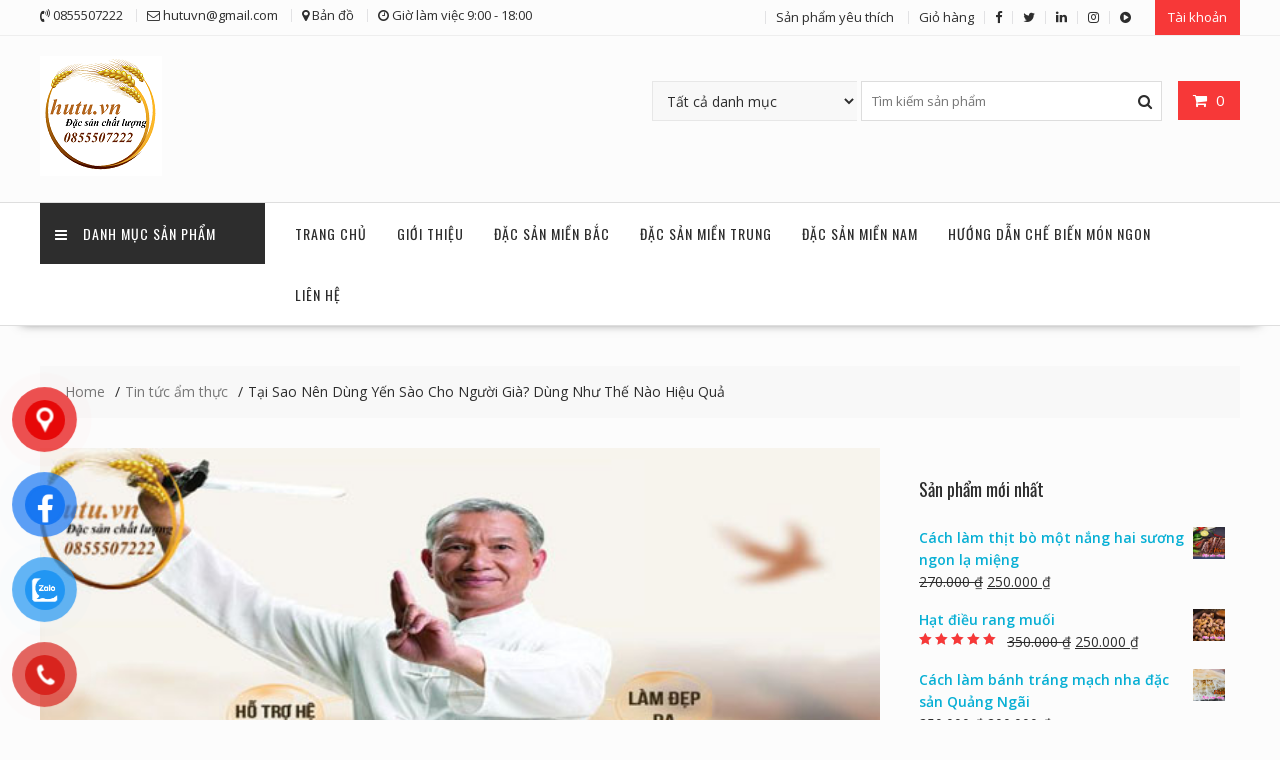

--- FILE ---
content_type: text/css
request_url: https://hutu.vn/wp-content/cache/min/1/wp-content/themes/online-shop/style.css?ver=1724499318
body_size: 12988
content:
html{-ms-text-size-adjust:100%;-webkit-text-size-adjust:100%}body{margin:0;-ms-word-wrap:break-word;word-wrap:break-word}article,aside,details,figcaption,figure,footer,header,hgroup,main,nav,section,summary{display:block}audio,canvas,progress,video{display:inline-block;vertical-align:baseline}audio:not([controls]){display:none;height:0}[hidden],template{display:none}a{background:transparent}a:active,a:hover{outline:0}abbr[title]{border-bottom:1px dotted}b,strong{font-weight:700}dfn{font-style:italic}h1{font-size:2em;margin:.67em 0}mark{color:#2d2d2d}small{font-size:80%}sub,sup{font-size:75%;line-height:0;position:relative;vertical-align:baseline}sup{top:-.5em}sub{bottom:-.25em}img{border:0;max-width:100%;height:auto}svg:not(:root){overflow:hidden}figure{margin:1em 40px}hr{-moz-box-sizing:content-box;box-sizing:content-box;height:0}pre,code{background:#eee;line-height:1.6;margin-bottom:1.5em;max-width:100%;overflow:auto;padding:1.6em;word-wrap:break-word;display:block;font-family:monospace;white-space:pre}code,kbd,pre,samp{font-family:monospace,monospace;font-size:1em}button,input,optgroup,select,textarea{color:inherit;font:inherit;margin:0}button{overflow:visible}button,select{text-transform:none}button,html input[type="button"],input[type="reset"],input[type="submit"]{-webkit-appearance:button;cursor:pointer}button[disabled],html input[disabled]{cursor:default}button::-moz-focus-inner,input::-moz-focus-inner{border:0;padding:0}input{line-height:normal;max-width:100%}input[type="checkbox"],input[type="radio"]{box-sizing:border-box;padding:0}input[type="number"]::-webkit-inner-spin-button,input[type="number"]::-webkit-outer-spin-button{height:auto}input[type="search"]{-webkit-appearance:textfield;-moz-box-sizing:content-box;-webkit-box-sizing:content-box;box-sizing:content-box}input[type="search"]::-webkit-search-cancel-button,input[type="search"]::-webkit-search-decoration{-webkit-appearance:none}fieldset{border:1px solid silver;margin:0 2px;padding:.35em .625em .75em}legend{border:0;padding:0}textarea{overflow:auto}optgroup{font-weight:700}table{border-collapse:collapse;border-spacing:0}td,th{padding:0}table,th,td{border:1px solid #eee;border-right:0;border-left:0;border-top:0}table>thead>tr>th{font-weight:600}caption,th,td{font-weight:400;padding:15px 20px;text-align:left}blockquote{position:relative;margin:50px 0;font-weight:700;border-top:2px dashed #e0e0e0;display:block;border-bottom:1px dashed #e0e0e0;padding:8px 65px;text-align:center;line-height:1.6em;font-size:1.1em;border-left:none;border-right:none}blockquote:before{content:"\201C";position:absolute;left:0;top:43px;font-size:75px;color:#e0e0e0;font-family:Georgia,"Times New Roman",Times,serif;font-style:initial}body{background:#fff;color:#2d2d2d;font-family:'Open Sans',sans-serif;font-size:14px;line-height:22px}.wrapper{margin:0 auto;width:1200px}.float-right{float:right}a{color:#07afd4;text-decoration:none;transition:all 0.3s ease-in-out 0s;-webkit-transition:all 0.3s ease-in-out 0s;-moz-transition:all 0.3s ease-in-out 0s}p{margin:0 0 16px}h1,h2,h3,h4,h5,h6{font-weight:700;line-height:1;margin:0 0 16px}h1{font-size:28px}h2{font-size:24px}h3{font-size:18px}h4{font-size:16px}h5{font-size:15px}h6{font-size:14px}ul{margin:0;padding:0}figure{margin:0}.main-navigation li,.site-title,.site-title a,.site-description,.site-description a,.slide-title,.comment-reply-title,.comments-title,.comment-form .form-submit input,.read-more,.slicknav_nav li a,.widget-title,.page-header .page-title,.single .entry-header .entry-title,h1,h1 a,h2,h2 a,h3,h3 a,h4,h4 a,h5,h5 a,h6,h6 a{font-family:"Oswald",sans-serif;font-weight:400;line-height:1.1}@media (max-width:1229px){*{box-sizing:border-box;-webkit-box-sizing:border-box;-moz-box-sizing:border-box}a[href^=tel]{color:inherit;text-decoration:inherit;font-size:inherit;font-style:inherit;font-weight:inherit}.wrapper{width:980px}}@media screen and (max-width:992px){.wrapper{padding:0 5px;width:96%}}.main-navigation ul{list-style:none;margin:0;padding-left:0}.main-navigation li{border-image:none;display:inline-block;float:left;font-size:14px;position:relative}.main-navigation a{display:block;text-decoration:none}.main-navigation ul ul{box-shadow:0 3px 3px rgba(0,0,0,.2);float:left;position:absolute;top:85%;z-index:99;background:#fff;display:none;opacity:0;transition:all 0.3s linear;-webkit-transition:all 0.3s linear;-moz-transition:all 0.3s ease-in-out 0s}.main-navigation ul ul ul{top:-15%;left:100%}.main-navigation ul ul a{width:250px}@media screen and (min-width:993px){.main-navigation ul li:hover>ul{left:auto;display:block;opacity:1;top:100%;animation:fade 0.5s}.main-navigation ul li:focus-within>ul{left:auto;display:block;opacity:1;top:100%;animation:fade 0.5s}}@keyframes fade{0%{opacity:0}100%{opacity:1}}.main-navigation ul ul li:hover>ul{left:100%;top:0}.main-navigation ul ul li:focus-within>ul{left:100%;top:0}.site-main .comment-navigation,.site-main .paging-navigation,.site-main .post-navigation{margin:0 0 1.5em;overflow:hidden}.comment-navigation .nav-previous,.paging-navigation .nav-previous,.post-navigation .nav-previous{float:left;width:50%}.comment-navigation .nav-next,.paging-navigation .nav-next,.post-navigation .nav-next{float:right;text-align:right;width:50%}.screen-reader-text{clip:rect(1px,1px,1px,1px);position:absolute!important;height:1px;width:1px;overflow:hidden}.screen-reader-text:focus{background-color:#f1f1f1;border-radius:3px;box-shadow:0 0 2px 2px rgba(0,0,0,.6);clip:auto!important;display:block;font-size:14px;font-weight:700;height:auto;left:5px;line-height:normal;padding:15px 23px 14px;text-decoration:none;top:5px;width:auto;z-index:100000}.alignleft{display:inline;float:left;margin-right:1.5em}.alignright{display:inline;float:right;margin-left:1.5em}.aligncenter{clear:both;display:block;margin-left:auto;margin-right:auto}.clear{clear:both}.clearfix:after,.clearfix:before{display:table;content:""}.clearfix:after{clear:both}.clearfix{*zoom:1}*{box-sizing:border-box;-webkit-box-sizing:border-box;-moz-box-sizing:border-box}.widget{margin:0 0 1.5em}.widget:after{display:table;content:'';clear:both}.widget select{max-width:100%;color:#2d2d2d}.widget_search .search-submit{display:none}.widget_search{position:relative;width:100%}.tagcloud a{display:inline-block;font-size:13px!important;margin-bottom:8px;margin-right:4px;padding:5px}.calendar_wrap #wp-calendar{width:100%}.calendar_wrap #wp-calendar caption{font-size:13px;font-weight:700;padding:15px 0;text-align:center;text-transform:uppercase}.calendar_wrap table,.calendar_wrap th,.calendar_wrap td,.calendar_wrap tr{border:1px solid rgba(0,0,0,.03);border-collapse:collapse;padding:3px}.calendar_wrap #wp-calendar th,.calendar_wrap #wp-calendar td{border:1px solid rgba(0,0,0,.03);text-align:center}.calendar_wrap th{background:rgba(0,0,0,.03);line-height:20px;text-shadow:0 1px 0 rgba(0,0,0,.05)}.calendar_wrap #wp-calendar #today,.calendar_wrap #wp-calendar #today a{color:#fff}.sticky{display:block}.hentry{margin:0 0 3em}.updated:not(.published){display:none}.single .byline,.group-blog .byline{display:inline}.page-content,.entry-content,.entry-summary{margin:1.5em 0 0}.page-links{clear:both;margin:0 0 1.5em}.blog .format-aside .entry-title,.archive .format-aside .entry-title{display:none}.comment-reply-title,.comments-title{border-bottom:1px solid #d9d9d9;font-size:16px;font-weight:500;line-height:48px;margin-bottom:15px;position:relative;text-transform:uppercase}.comment-form input{border:1px solid #d9d9d9;color:#b8b8b8;font-size:14px;padding:10px;width:100%}.comment-form input[type="checkbox"],.comment-form input[type="radio"]{width:auto;margin-right:10px}.comment-form-author input,.comment-form-email input{float:left;margin:0 0 16px}.comment-form-author input{margin:0 29px 16px 0}.comment-form-url input{clear:both}.comment-form textarea{width:100%;display:block;border:1px solid #d9d9d9;resize:none;color:#b8b8b8;font-size:14px;padding:10px}.comment-form .form-submit input,.read-more{color:#fff;font-size:13px;text-align:center;text-transform:uppercase;line-height:26px;padding:4px 10px;width:auto;transition:all 0.3s ease-in-out 0s;-webkit-transition:all 0.3s ease-in-out 0s;-moz-transition:all 0.3s ease-in-out 0s}.comment-form .form-submit input:hover,.read-more:hover,.read-more:focus{background-color:#fff}.comment-list{margin:0 0 20px 0}.comment-list ul,.comment-list ol{padding-left:20px}.comment-list>li,.comment-list .children>li{list-style:none;color:#2d2d2d;font-size:13px;list-style-type:none;clear:both}.comments-area .comment-list .comment-body{padding-top:25px;padding-bottom:25px;border-bottom:1px solid #ddd}.comments-area .comment-list .reply{text-align:right}.comments-area .comment-list .reply a{border:1px solid #ddd;padding:5px 15px}.comment-author img{float:left;margin:0 20px 0 0;border-radius:50%}.comment-list .fn{font-size:16px;font-style:normal;font-weight:700;color:#2d2d2d}.comment-list .fa.fa-clock-o{font-size:14px;margin-right:3px}.bypostauthor{display:block}@media screen and (max-width:679px){.comment-form input,.comment-form-url input,.comment-form textarea{width:100%}}.infinite-scroll .posts-navigation,.infinite-scroll.neverending .site-footer{display:none}.infinity-end.neverending .site-footer{display:block}.page-content .wp-smiley,.entry-content .wp-smiley,.comment-content .wp-smiley{border:none;margin-bottom:0;margin-top:0;padding:0}embed,iframe,object{max-width:100%}.wp-caption{margin-bottom:1.5em;max-width:100%}.wp-caption img[class*="wp-image-"]{display:block;margin:0 auto}.wp-caption-text{text-align:center;color:#aaa}.wp-caption .wp-caption-text{margin:.8075em 0}.gallery{margin-bottom:1.5em}.gallery-item{display:inline-block;text-align:center;vertical-align:top;width:100%;padding:2px}.gallery-columns-2 .gallery-item{max-width:50%}.gallery-columns-3 .gallery-item{max-width:33.33%}.gallery-columns-4 .gallery-item{max-width:25%}.gallery-columns-5 .gallery-item{max-width:20%}.gallery-columns-6 .gallery-item{max-width:16.66%}.gallery-columns-7 .gallery-item{max-width:14.28%}.gallery-columns-8 .gallery-item{max-width:12.5%}.gallery-columns-9 .gallery-item{max-width:11.11%}.gallery-caption{display:block}.wrapper.header-image-wrap{text-align:center}div.wp-custom-header{position:relative}iframe#wp-custom-header-video,video#wp-custom-header-video{max-width:100%}.wp-custom-header-video-button{opacity:0;visibility:hidden;position:absolute;top:0;left:0;right:0;bottom:0;margin:auto;width:62px;height:50px;font:0/0 a;-moz-transition:all 0.5s;-o-transition:all 0.5s;-webkit-transition:all 0.5s;transition:all 0.5s;background:#fafafa;border:1px solid #ddd}div#wp-custom-header:hover .wp-custom-header-video-button{visibility:visible;opacity:1}.wp-custom-header-video-button:before{content:'\f04c';display:block;font-family:FontAwesome;font-size:20px}.wp-custom-header-video-button.wp-custom-header-video-pause:before{content:'\f04b'}.top-header-wrapper{border-bottom:1px solid #eee;padding:0;line-height:1}.top-header-wrapper a{color:#2d2d2d}.header-left{float:left;margin-top:7px}.header-right{text-align:right}.top-header-wrapper .icon-box,.at-first-level-nav ul li{display:inline-block;padding:0 10px;vertical-align:middle;border-left:1px solid #e2e2e4;font-size:13px;font-weight:400}.header-left .icon-box:first-child,.header-right .icon-box:first-child,.header-left .at-first-level-nav ul li:first-child{border-left:none;padding-left:0}.header-right .icon-box:last-child,.header-left .at-first-level-nav ul li:last-child{padding-right:0;border-left:medium none}.top-header-wrapper .icon-box .icon,.top-header-wrapper .icon-box .icon-details{display:inline-block}a.my-account{padding:10px 12px;display:inline-block}a.my-account:hover,a.my-account:focus{background:#fff}.at-first-level-nav ul{margin:0;padding:0}.at-first-level-nav ul li{list-style:outside none none}.at-display-inline-block{display:inline-block}.socials{display:inline-block}@media (max-width:1229px){.header-left,.header-right{float:none;text-align:center;line-height:1.6}.top-header-wrapper .icon-box,.at-first-level-nav ul li{border:none}}.site-logo>a{display:inline-block;max-width:100%;margin-right:20px;color:#2d2d2d}.site-title{float:none;font-size:28px;margin:0;line-height:1.3}.site-title:hover,.site-title a:hover,.site-title a:focus{color:#2d2d2d}.site-description{color:#2d2d2d;font-size:14px;line-height:1;padding:0;margin:0}.cart-section{float:right;margin:0;padding:0}.yith-wcwl-wrapper,.wc-cart-wrapper{float:left;margin-left:15px;text-align:center;display:block;position:relative;padding:8px 15px}.wc-cart-widget-wrapper p,.wc-cart-widget-wrapper span{color:#2d2d2d}.at-wc-icon,.at-wc-icon:hover{font-size:15px;color:#fff}.cart-section i{padding-right:5px}.site-header .widget_shopping_cart{background:#FEFEFE;border:1px solid #fafafa;box-shadow:1px 1px 7px rgba(0,0,0,.07);opacity:0;padding:15px;position:absolute;right:0;top:127%;visibility:hidden;width:260px;z-index:99;-webkit-transition:all 0.5s ease;-moz-transition:all 0.5s ease;transition:all 0.5s ease}.site-header .widget_shopping_cart:before{border-left:8px solid transparent;border-right:8px solid transparent;content:"";position:absolute;right:0;top:-10px;-webkit-transform:translateX(-50%);-moz-transform:translateX(-50%);-ms-transform:translateX(-50%);-o-transform:translateX(-50%);transform:translateX(-50%)}.site-header .wc-cart-wrapper:hover .widget_shopping_cart{opacity:1;visibility:visible;top:112%}.site-header .wc-cart-wrapper:focus-within .widget_shopping_cart{opacity:1;visibility:visible;top:112%}.woocommerce.widget_shopping_cart .cart_list li{border-bottom:1px solid #ddd;margin:10px 0;padding-left:0;padding-right:32px}.widget.woocommerce .product_list_widget li:last-child{border-bottom:none}.woocommerce.widget_shopping_cart .cart_list li img{float:left;height:auto;margin-right:8px;width:45px}.woocommerce.widget_shopping_cart .cart_list li a.remove{left:auto;position:absolute;right:0}.woocommerce.widget_shopping_cart .cart_list li a{color:#2d2d2d}.woocommerce.widget_shopping_cart .total{padding:5px 0;margin:0;border-top:1px solid #ddd;border-bottom:1px solid #ddd}.woocommerce .widget_shopping_cart_content .buttons{margin:0}.woocommerce .widget_shopping_cart_content .buttons a.button{display:inline-block;margin:20px 0 0 3%;text-align:center;width:45%;color:#fff;-webkit-transition:all 0.5s ease;-moz-transition:all 0.5s ease;transition:all 0.5s ease}.right-logo-left-ads .site-logo{float:right;text-align:right}.right-logo-left-ads .header-ads-adv-search,.right-logo-left-ads .cart-section{float:left;text-align:left}.center-logo-below-ads .site-logo{float:none;text-align:center;width:100%;margin-bottom:10px}.center-logo-below-ads .center-wrapper{width:100%;max-width:885px;text-align:center}.center-logo-below-ads .center-wrapper .float-right{float:none}.center-logo-below-ads .center-wrapper .header-ads-adv-search{max-width:100%}.header-wrapper{padding:20px 0}.slicknav_nav,.responsive-slick-menu{display:none}.navigation-wrapper{padding-top:20px}.header-wrapper .center-wrapper-mx-width{padding-top:25px;width:auto}.header-wrapper #site-navigation{min-height:50px;position:relative;display:block;border-top:1px solid #dedede;border-bottom:1px solid #dedede;-webkit-box-shadow:0 17px 11px -21px rgba(0,0,0,.75);-moz-box-shadow:0 17px 11px -21px rgba(0,0,0,.75);box-shadow:0 17px 11px -21px rgba(0,0,0,.75);background:#fff}.header-wrapper .header-main-menu .menu{position:relative}#menu-primary-menu{margin-left:-15px}.header-wrapper .menu li a{color:#2d2d2d;display:block;font-weight:400;letter-spacing:1px;line-height:normal;padding:20px 15px;position:relative;text-transform:uppercase}.header-wrapper .menu li .sub-menu .at-menu-desc,.header-wrapper .menu li .at-menu-desc{position:absolute;line-height:1;text-align:center;color:#fff;padding:5px;font-size:12px;text-transform:capitalize;font-weight:400;letter-spacing:.4px;font-family:'Open Sans',sans-serif;right:20px;top:50%;transform:translateY(-50%)}@media (min-width:992px){.header-wrapper .menu li .at-menu-desc{top:-20px;right:0;padding:6px 8px;font-size:13px;transform:none}.header-wrapper .menu li .at-menu-desc:after{width:0;height:0;border-left:5px solid transparent;border-right:5px solid transparent;border-top:5px solid;position:absolute;bottom:-4px;right:0;left:0;content:'';margin:0 auto}.header-wrapper .menu li .sub-menu .at-menu-desc:after{display:none}}.main-navigation ul li .angle-down{position:absolute;right:0;top:0;height:58px;width:10px;line-height:62px}.main-navigation ul#menu-primary-menu li .angle-down{top:50%;height:auto;line-height:normal;-webkit-transform:translateY(-50%);-ms-transform:translateY(-50%);-o-transform:translateY(-50%);transform:translateY(-50%)}.header-wrapper .main-navigation ul ul.sub-menu li{float:none;border:none;margin-left:0}.header-wrapper .main-navigation ul ul.sub-menu li{border-bottom:1px solid #dedede}.header-wrapper .main-navigation ul ul.sub-menu li:last-child{border-bottom:none}.header-wrapper ul.sub-menu li a{font-size:14px;line-height:normal;padding:10px}.header-wrapper .acmethemes-nav{float:left}.online-shop-enable-special-menu .acmethemes-nav{float:right;width:calc(100% - 255px)}.special-menu{background:#2d2d2d;color:#fff!important;width:225px}.special-sub-menu{width:225px}.main-navigation ul.special-menu-wrapper ul.special-sub-menu a{width:225px}.special-menu .toggle{line-height:normal;padding-right:15px}.main-navigation ul.special-menu-wrapper>li.menu-item-has-children>.angle-down{color:#fff;z-index:1}.main-navigation ul.special-menu-wrapper>li.menu-item-has-children .angle-down{position:relative;float:right;height:auto;line-height:56px;top:0;width:25px;text-align:center;font-size:20px;cursor:pointer;right:10px}.main-navigation ul.special-menu-wrapper>li.menu-item-has-children>ul>li .angle-down{line-height:40px}.site-logo{width:22%;float:left;position:relative}.header-ads-adv-search{width:730px;max-width:61%}.advance-product-search{position:relative;width:70%;float:right}.advance-product-search .select_products{display:inline-block;min-width:180px;padding:5px 10px;height:40px;font-size:14px;width:205px;vertical-align:top;border:1px solid #e7e7e7;border-right:none;color:#2d2d2d;background:#f8f8f8}.advance-product-search .select2.select2-container.select2-container--default{vertical-align:top}.advance-product-search .search-field{display:inline-block;padding:0 10px;height:38px;width:calc(100% - 232px);line-height:40px;background:#fff;border-color:#e7e7e7;border-radius:0;box-shadow:none;font-size:13px;font-weight:300;color:#aaa;border:1px solid #ddd}.advance-product-search .searchsubmit{position:absolute;right:-2px;float:left;font-size:15px;width:40px;height:40px;line-height:40px;background:transparent;border:none;top:0;bottom:0}.header-main-menu.wrapper{position:relative}.at-menu-right-wrapper{float:right;display:block;font-weight:400;letter-spacing:.4px;line-height:48px}.menu-right-text{color:#2d2d2d}.menu-right-highlight-text{position:absolute;top:-20px;right:0;line-height:1;text-align:center;color:#fff;padding:6px 8px;font-size:13px;text-transform:capitalize;display:block}.menu-right-highlight-text:after{width:0;height:0;border-left:5px solid transparent;border-right:5px solid transparent;border-top:5px solid;position:absolute;bottom:-4px;right:0;left:0;content:'';margin:0 auto}@media (max-width:1229px){.site-logo{float:none;text-align:center;width:100%}.site-logo>a{padding-top:12px}.header-wrapper .menu li>a>a{float:left;padding:0}.center-wrapper-mx-width{width:100%;max-width:90%;text-align:center}.float-right{float:none}.center-wrapper-mx-width .center-wrapper{width:100%;max-width:885px;text-align:center}.center-wrapper-mx-width .float-right{float:none}.center-wrapper-mx-width .header-ads-adv-search{max-width:100%}.right-logo-left-ads .site-logo{float:none;text-align:center}.right-logo-left-ads .cart-section{float:right;text-align:center}.right-logo-left-ads .advance-product-search .searchsubmit{right:28px}}@media screen and (max-width:992px){.header-wrapper .header-main-menu .menu{position:absolute}.header-main-menu{height:58px}.header-wrapper .menu li>a{padding:18px 10px}.slicknav_nav,.responsive-slick-menu{display:block}.online-shop-enable-sticky-menu .responsive-slick-menu{max-height:300px;overflow-y:scroll}.header-wrapper .header-main-menu .menu{display:none}.header-wrapper .header-main-menu .menu.special-menu-wrapper{display:block}.slicknav_btn::before{background:#fff;box-shadow:0 6px 0 0 #fff,0 12px 0 0 #fff;content:"";height:3px;left:0;position:absolute;top:12px;width:22px;margin:0 auto;right:0}.slicknav_btn{background-position:center center;border:1px solid #fff;border-radius:4px;color:transparent;cursor:pointer;float:right;font:0/0 a;height:40px;right:2%;position:absolute;text-decoration:none;text-shadow:none;top:8px;width:40px;padding:10px;display:block;text-align:center}.slicknav_nav li{border-top:1px solid #2d2d2d;display:table;float:none;position:relative;width:100%;margin-left:0}.slicknav_menu .slicknav_arrow{float:right;font-size:36px;padding-right:10px}.slicknav_nav>li{padding:0 12px}.slicknav_nav li a{display:inline-block;font-size:14px;font-weight:300;line-height:30px;text-transform:uppercase}.main-navigation .slicknav_nav ul{box-shadow:none;padding-left:0;visibility:visible;display:block;opacity:1}.header-wrapper .menu>li:not(:first-child){margin-left:0}.header-wrapper .main-navigation .slicknav_nav ul.sub-menu li{border-top:1px solid #2d2d2d;height:32px;padding-top:4px;border-bottom:none}.header-wrapper .main-navigation ul ul.sub-menu li:hover>a{background:none}.header-wrapper .main-navigation ul ul.sub-menu li:focus-within>a{background:none}.header-wrapper .main-navigation .slicknav_nav ul.sub-menu{left:0;position:relative;top:0;width:100%}.header-wrapper .slicknav_item.slicknav_row{width:100%}.at-menu-right-wrapper{position:relative;margin-right:45px}.advance-product-search .searchsubmit{right:18px}.header-wrapper .menu li>a.slicknav_item{padding:0}.header-wrapper .menu li>a.slicknav_item a{padding:18px 10px}}@media screen and (max-width:767px){.center-wrapper-mx-width{max-width:100%}.center-wrapper-mx-width .header-ads-adv-search,.center-wrapper-mx-width .cart-section{width:100%;float:none;display:inline-block}.yith-wcwl-wrapper,.wc-cart-wrapper{float:none;margin:19px 0;display:inline-block}.advance-product-search{width:70%;float:none;margin:0 auto}.advance-product-search .select_products{width:35%;min-width:30px}.advance-product-search .search-field{width:54%}.at-menu-right-wrapper{display:none}.center-logo-below-ads .cart-section{float:none}}@media screen and (max-width:640px){.advance-product-search{width:98%}}.footer-wrapper{background:#272823;color:#fff}.footer-wrapper .wpcf7-form .wpcf7-form-control,.footer-wrapper input:not([type="submit"]){background:transparent}.footer-columns{margin-left:-10px;margin-right:-10px}.footer-columns .footer-sidebar{padding-left:20px;padding-right:20px}.footer-copyright{color:#ababab}.footer-copyright{background:#161614;margin-top:-1px}.footer-wrapper .widget-title{color:#fff}.footer-wrapper a,.footer-copyright a{color:#fff}#footer-top,#footer-bottom,.footer-wrapper .footer-copyright{padding:30px 0}.footer-wrapper li{list-style-type:none}.footer-copyright>p{color:#fff!important}.site-info-left{width:70%;float:left}.site-info{width:30%;float:right;text-align:right;margin-top:15px}.site-info>span:after{clear:both;display:table;content:''}.full-width-bottom-footer,.full-width-top-footer,#footer-top,#footer-bottom{border-bottom:1px solid #444}.site-footer{margin-top:40px}.site-footer .widget_online_shop_advanced_image_logo{margin-bottom:0}.site-footer .featured-entries-logo .single-item{border:medium none}.site-footer .featured-entries-logo .acme-col-4{width:auto}.site-footer .footer-copyright .widget_media_image{margin-top:10px;margin-bottom:0}.site-footer .footer-copyright .widget_media_image img{width:62%}.site-footer #footer-bottom{padding-bottom:20px}.site-footer .widget_online_shop_social{margin:5px 0 0 0}.site-footer .widget_nav_menu li,.site-footer .widget_recent_entries li{position:relative;padding:0 0 0 20px;line-height:40px}.site-footer .widget_nav_menu li:not(:first-child),.site-footer .widget_recent_entries li:not(:first-child){border-top:1px dashed #303030}.site-footer .widget_nav_menu li:before,.site-footer .widget_recent_entries li:before{position:absolute;left:0;top:0;content:'\f105';font-family:'FontAwesome'}@media screen and (max-width:480px){.site-footer .featured-entries-logo .acme-col-4{float:none;display:inline-block}.site-footer .featured-entries-col{text-align:center}.site-footer .featured-entries-col .single-list{padding-left:5px;padding-right:5px}.site-footer .footer-copyright .widget_media_image img{width:auto}}@media screen and (max-width:992px){.footer-wrapper{padding:30px 0 0}#footer-bottom .clear{display:block}.featured-post{margin:0 0 16px 3%;width:30%}}@media screen and (max-width:767px){.site-info-left,.site-info{text-align:center;width:100%;float:none}}@media screen and (max-width:767px){.wrapper{width:96%}}.at-feature-section .at-slide-unit{background-position:center center;background-size:cover;color:#fff;height:520px;line-height:1;position:relative;list-style:none;overflow:hidden}.slider-desc{position:absolute;bottom:30%;padding-left:20%}.slider-section .slider-details{padding:12px 0 16px;font-size:42px;line-height:1}.slider-section .cat-links a{border-radius:4px;color:#fff;display:inline-block;font-size:11px;margin-bottom:2px;padding:7px 5px}.slider-section .cat-links a:hover,.slider-section .cat-links a:focus{color:#fff;background-color:#2d2d2d}.slider-details a{color:#fff;text-shadow:2px 2px 4px #2d2d2d}.slider-details a:hover,.slider-details a:focus{text-shadow:none}.slider-section .tags-links,.slider-section .edit-link{display:none}.slider-details .slide-desc p{color:#fff;font-size:16px;margin-top:15px;line-height:1.2;display:block;text-shadow:1px 1px 2px #2d2d2d}.slider-buttons{margin-top:20px}.slider-buttons a{padding:10px 20px;font-size:17px;color:#fff}.slider-buttons a:not(:first-child){margin-left:20px}.slider-buttons a:hover,.slider-buttons a:focus{background:#2d2d2d;color:#fff!important}.slider-section{float:left;max-width:839px;position:relative;width:68%}.slider-section .at-action-wrapper i{font-size:20px;color:#fff;cursor:pointer}.slider-section .at-action-wrapper .slick-arrow{border:none;position:absolute;z-index:1;top:50%;transform:translateY(-50%);font-size:20px;width:35px;height:40px;line-height:40px;text-align:center;padding:0}.slider-section .at-action-wrapper .slick-arrow.prev{left:0;margin:0}.slider-section .at-action-wrapper .slick-arrow.next{right:0;margin:0}.beside-slider{float:right;max-width:380px;width:31%;position:relative;overflow:hidden}.fs-right-slider{margin-bottom:-10px}.beside-slider .fs-right-slider .at-beside-slider-unit{background-position:center center;background-size:cover;color:#fff;height:255px;position:relative;list-style:none;overflow:hidden;margin-bottom:10px}.beside-slider-desc{color:#fff;padding:0;position:absolute;top:50%;transform:translateY(-50%);width:100%;font-size:20px;text-align:center;visibility:hidden;opacity:0;transition:all 0.3s ease-in-out 0s;-webkit-transition:all 0.3s ease-in-out 0s;-moz-transition:all 0.3s ease-in-out 0s}.beside-slider .fs-right-slider .at-beside-slider-unit:hover .at-overlay{background:rgba(45,45,45,.3)}.beside-slider .fs-right-slider .at-beside-slider-unit:hover .beside-slider-desc{visibility:visible;opacity:1}.beside-slider .at-action-wrapper i{font-size:20px;color:#fff;cursor:pointer}.beside-slider .at-action-wrapper .slick-arrow{border:none;position:absolute;z-index:1;right:50%;transform:translateX(-50%);font-size:20px;width:25px;height:40px;line-height:40px;text-align:center;padding:0}.beside-slider .at-action-wrapper .slick-arrow.prev{top:0;margin:0;-webkit-transform:rotate(90deg);-moz-transform:rotate(90deg);-o-transform:rotate(90deg);-ms-transform:rotate(90deg);transform:rotate(90deg)}.beside-slider .at-action-wrapper .slick-arrow.next{top:auto;bottom:0;margin:0;-webkit-transform:rotate(90deg);-moz-transform:rotate(90deg);-o-transform:rotate(90deg);-ms-transform:rotate(90deg);transform:rotate(90deg)}.acme-slick-carausel,.featured-slider,.fs-right-slider{visibility:hidden}.slider-feature-wrap.responsive-img .at-feature-section .at-slide-unit,.beside-slider.responsive-img .fs-right-slider .at-beside-slider-unit{height:auto!important}@media screen and (max-width:1024px){.at-feature-section .at-slide-unit{height:425px}.beside-slider .fs-right-slider .at-beside-slider-unit{height:208.5px;margin-bottom:9px}}@media screen and (max-width:768px){.at-feature-section .at-slide-unit{height:315px}.beside-slider .fs-right-slider .at-beside-slider-unit{height:155px;margin-bottom:8px}.slider-details .slide-desc,.beside-slider-desc{display:none}}@media screen and (max-width:640px){.at-feature-section .at-slide-unit{height:262px}.beside-slider .fs-right-slider .at-beside-slider-unit{height:128.5px}.slider-buttons{display:none}.slider-feature-wrap .slider-section,.slider-feature-wrap .slider-section img,.slider-feature-wrap .beside-slider,.slider-feature-wrap .beside-slider img{width:100%;max-width:100%}.slider-feature-wrap .slider-section{margin-bottom:10px}}@media screen and (max-width:480px){.slider-section .slider-details{font-size:24px}.at-feature-section .at-slide-unit{height:220px}.beside-slider .fs-right-slider .at-beside-slider-unit{height:107px}}@media screen and (max-width:320px){.beside-slider .fs-right-slider .at-beside-slider-unit{height:110px;margin-bottom:5px}}.slider-feature-wrap{margin-bottom:20px}.slider-feature-wrap.full-width .slider-section,.slider-feature-wrap.full-width .slider-section img,.slider-feature-wrap.full-width-right .beside-slider,.slider-feature-wrap.full-width-right .beside-slider img{width:100%;max-width:100%}#primary{width:70%}.secondary-sidebar{width:28%;padding-top:12px}.secondary-sidebar h3:first-child{padding-top:0}.secondary-sidebar .widget-area.sidebar{padding:15px}.secondary-sidebar .widget-area.sidebar .at-title-action-wrapper{padding-top:5px}.right-sidebar #primary{float:left}.right-sidebar .secondary-sidebar{float:right}.left-sidebar #primary{float:right}.left-sidebar .secondary-sidebar{float:left}.no-sidebar #primary{width:100%}.both-sidebar #primary-wrap{float:left;width:73%}.both-sidebar #primary-wrap #secondary-left{float:left;width:32%}.both-sidebar #primary-wrap #primary{float:right;width:65%}.both-sidebar #secondary-right{float:right;width:25%}.middle-col{overflow-x:hidden}.middle-col #primary{float:none;margin:0 auto;width:70%}.at-action-wrapper{display:inline-block;float:right}.at-action-wrapper a.all-link{text-transform:none;font-size:14px;letter-spacing:1px}.at-action-wrapper i{font-size:19px;color:#aaa;cursor:pointer;line-height:22px}.at-action-wrapper .slick-arrow{border:1px solid #ddd;padding:2px 10px}.at-action-wrapper .slick-arrow.prev{margin-right:10px;margin-left:20px}.widget-title{margin:0}.at-title-action-wrapper,.page-header .page-title{font-size:20px;font-weight:500;margin-bottom:15px;padding:30px 0 20px;position:relative;min-height:41px;margin-bottom:40px}.page-header .page-title{font-size:28px}.at-title-action-wrapper::before,.page-header .page-title::before{content:'';display:inline-block;left:0;position:absolute;text-transform:uppercase;width:24%;border-bottom:2px solid #0263CA;bottom:-1px}.widget li{list-style-type:none}.secondary-sidebar .widget_archive li,.secondary-sidebar .widget_categories li,.secondary-sidebar .widget_meta li,.secondary-sidebar .widget_pages li,.secondary-sidebar .widget_recent_comments li,.secondary-sidebar .widget_recent_entries li{border-bottom:1px solid #d7d7d7;display:block}.secondary-sidebar .widget_archive li:last-child,.secondary-sidebar .widget_categories li:last-child,.secondary-sidebar .widget_meta li:last-child,.secondary-sidebar .widget_pages li:last-child,.secondary-sidebar .widget_recent_comments li:last-child,.secondary-sidebar .widget_recent_entries li:last-child{border:none}.widget_nav_menu li,.widget_recent_entries li,.widget_archive li,.widget_categories li,.widget li{list-style-type:none;padding-top:10px;padding-bottom:10px}.widget .search-block{float:none;margin:0;width:100%}.search-block{display:inline-block;float:right;margin:7px 10px;position:relative;width:185px}.error404 #primary .page-content .search-block,.not-found .page-content .search-block,.search-no-results #primary .page-content .search-block{float:none;width:50%}.search-block input#menu-search,.widget_search input#s{font-size:13px;line-height:31px;height:31px;padding:2px 23px 2px 8px;width:100%}.search-block #searchsubmit,.widget_search #searchsubmit{background:rgba(0,0,0,0);border:medium none;font-size:20px;height:25px;position:absolute;right:7px;top:3px;width:25px}@media screen and (max-width:767px){#primary,.both-sidebar #primary,.both-sidebar #primary-wrap #primary,.middle-col #primary,.right-sidebar #primary,.left-sidebar #primary{margin:0 0 20px;width:100%}.secondary-sidebar,.both-sidebar #primary-wrap,.both-sidebar #primary-wrap #secondary-left,.both-sidebar #secondary-right,.middle-col .secondary-sidebar,.right-sidebar .secondary-sidebar,.left-sidebar .secondary-sidebar,.no-sidebar .secondary-sidebar{clear:both;float:none;margin:0 0 20px;width:100%}}@media (min-width:768px) and (max-width:992px){.both-sidebar .single-thumb,.both-sidebar .related-post{width:100%}.both-sidebar .related-post{margin:20px 0}}@media screen and (min-width:482px){.visible-sm{display:none}.visible-lg{display:block}}.acme-col-4{float:left;width:25%}.acme-col-3{float:left;width:33.33%}.acme-col-2{float:left;width:50%}.acme-col-1{width:100%}.no-media.acme-col-4{width:25%!important}.no-media.acme-col-3{width:33.33%!important}.no-media.acme-col-2{width:50%!important}@media screen and (max-width:480px){.acme-col-4,.acme-col-3{width:100%}.acme-col-2{width:100%}.visible-lg{display:none}.visible-sm{display:block}}.featured-entries-col{overflow:hidden}.featured-entries-col.column,.featured-entries-col .slick-list{margin-left:-10px;margin-right:-10px}.featured-entries-col .single-list{padding-left:10px;padding-right:10px}.featured-entries-col .clearfix{margin-bottom:20px}.featured-entries-col .post-container{background:#FEFEFE;border:1px solid #fafafa;position:relative}.featured-desc h4{margin:0 0 5px}.featured-entries-col .post-content{padding:10px 15px 9px}.featured-entries-col .entry-title{margin-bottom:15px}.featured-entries-col .entry-content{margin:0;color:#2D2D2D}.featured-entries-col .entry-content .tags-links{display:none}.featured-entries-about{display:table;width:100%}.featured-entries-about .single-item{position:relative;min-height:50px}.single-item .icon{padding:12px;border-radius:50%;line-height:0;border:1px solid #dedede;display:inline-block;float:left;margin-right:5px;position:absolute}.single-item .icon i{color:#fff}.single-item .content{display:inline-block;margin-left:50px;color:#2d2d2d}.single-item .content .title{margin-bottom:3px;text-transform:uppercase;color:#2d2d2d}.featured-social .icon-box{display:inline-block;padding:9px 12px;margin-left:10px;vertical-align:middle;border:1px solid #e2e2e4;font-size:12px;font-weight:600;line-height:0}.footer-sidebar.float-right{text-align:right}.site-footer .footer-sidebar.float-right .widget_nav_menu li:before,.site-footer .footer-sidebar.float-right .widget_recent_entries li:before{position:relative;margin-right:10px}.secondary-sidebar .at-title-action-wrapper,.secondary-sidebar .at-title-action-wrapper:before,.footer-wrapper .at-title-action-wrapper,.footer-wrapper .at-title-action-wrapper:before{border:none;margin:0}.secondary-sidebar .featured-entries-col .acme-col-4,.secondary-sidebar .featured-entries-col .acme-col-3,.secondary-sidebar .featured-entries-col .acme-col-2{width:100%}.secondary-sidebar .featured-entries-col .post-content h2,.footer-wrapper .featured-entries-col .post-content h2{font-size:16px}.secondary-sidebar .featured-entries-col .post-content .entry-meta,.footer-wrapper .featured-entries-col .post-content .entry-meta{font-size:11px}.secondary-sidebar .featured-entries-col .acme-col-2,.footer-wrapper .featured-entries-col .acme-col-2{padding-right:0;padding-left:0}.featured-entries-col .post-content .entry-title{font-size:18px}.single-thumb-full{width:100%}.posted-on,.cat-links,.comments-link,.edit-link{margin-right:10px;display:inline-block}.posted-on a,.cat-links a,.comments-link a,.edit-link a,.tags-links a,.byline,.nav-links a{color:#2d2d2d}.cat-links{margin-bottom:3px;display:block}.cat-links a{text-transform:uppercase;font-size:12px;margin-right:10px}.single .single-feat{display:inline-block;float:left;max-width:100%;padding-right:15px}.single .entry-content{color:#2d2d2d;font-size:14px;line-height:22px;padding:0 0 10px 0}.post-thumb{display:block;width:100%;text-align:center;position:relative;transition:all 0.3s ease-in-out 0s;-webkit-transition:all 0.3s ease-in-out 0s;-moz-transition:all 0.3s ease-in-out 0s}.post-thumb:hover{opacity:.7}.single .post-thumb:hover{opacity:1}.entry-meta{font-size:14px;color:#aaa}.entry-meta a{color:#aaa}.entry-meta i{font-size:11px;margin-right:4px}article.product .post-content,article.post .post-content,article.page .post-content{background:#fff;position:relative;z-index:2;padding:20px 30px 10px 30px}article.product,article.post,article.page{-webkit-box-shadow:0 17px 11px -20px rgba(0,0,0,.75);box-shadow:0 17px 11px -20px rgba(0,0,0,.75)}article.product .entry-header .entry-title,article.post .entry-header .entry-title,article.page .entry-header .entry-title{font-size:24px;margin:0 0 10px}.entry-title a{color:#2d2d2d}article.product .read-more,article.post .read-more,article.page .read-more{display:block;margin-bottom:16px;width:100px}.tags-links,.comments-link,.edit-link{padding-left:10px}.entry-content ul,.entry-content ol{padding-left:20px}.nav-links div{display:inline-block;margin-bottom:10px}.nav-next{float:right}.nav-previous>a::before,.nav-next a::after{content:"\f100";font-family:fontawesome;padding:5px}.nav-next a::after{content:"\f101"}.nav-links .nav-previous a,.nav-links .nav-next a{border:1px solid #ddd;border-radius:2px;display:inline-block;font-size:14px;padding:6px;position:relative}.blog-no-image .post-content,.blog-no-image .post-content{margin:0!important}.blog-no-image .entry-content,.blog-no-image .entry-content{padding:0!important}.blog-no-image.sticky{background:transparent!important}.error404 #primary{text-align:center;width:100%}.error404 #primary .not-found{min-height:400px;padding-top:100px}.wpcf7-form input,.wpcf7-form .your-message textarea{background:#f2f2f2;border:1px solid #ddd;outline:medium none;padding:10px;width:100%;box-sizing:border-box;-webkit-box-sizing:border-box}.wpcf7-form input.wpcf7-submit{font-size:15px;background:none;font-weight:700;width:122px;text-transform:uppercase;transition:0.5s ease-in-out}.wpcf7-form input.wpcf7-submit:hover{color:#fff}.breadcrumbs.clearfix{background:#f8f8f8 none repeat scroll 0 0;margin:20px 0 30px;padding:10px 20px}span.breadcrumb::after{border-bottom:5px solid transparent;border-top:5px solid transparent;content:"";height:0;margin-top:-3px;position:absolute;right:-5px;top:50%;width:0}span.breadcrumb{color:#fff;float:left;padding:5px 10px;position:relative;margin-right:10px}#online-shop-breadcrumbs{padding:0}#online-shop-breadcrumbs .breadcrumb-trail li{display:block;float:left;list-style:outside none none;padding:5px 0 5px 5px}#online-shop-breadcrumbs .breadcrumb-trail li a{display:inline-block}#online-shop-breadcrumbs a:hover,#online-shop-breadcrumbs a:focus{text-decoration:underline}#online-shop-breadcrumbs .breadcrumb-trail li.trail-item.trail-end::after{display:none}#online-shop-breadcrumbs .breadcrumb-trail li::after{content:"/";margin-left:10px}#online-shop-breadcrumbs .breadcrumb-trail .trail-items{margin:0;padding:0}#online-shop-breadcrumbs .woocommerce-breadcrumb{margin:1em 1em;padding:0;font-size:.92em;color:#777}#online-shop-breadcrumbs a,#online-shop-breadcrumbs .woocommerce-breadcrumb a{color:#777}.at-overlay{background:rgba(45,45,45,.15);width:100%;height:100%;display:block;margin:0;padding:0}.no-image-widgets{background-color:#f1f1f1;border-collapse:collapse;border-spacing:0;font-size:16px;height:200px;line-height:28px;text-align:center;width:100%;overflow:hidden;position:relative}.no-image-widgets .caption-title{position:absolute;top:50%;transform:translateY(-50%);width:100%}.secondary-sidebar .no-image-widgets,.footer-columns .no-image-widgets{height:80px}.footer-columns .no-image-widgets .caption-title a{color:#aaa}@media screen and (max-width:767px) and (min-width:481px){.no-image-widgets,.secondary-sidebar .no-image-widgets{height:133px}}.wc-cat-feature{overflow:hidden;width:100%}.wc-cat-feature .at-unique-slide,.wc-cat-feature .slick-list{margin:-10px}.wc-cat-feature .single-list{padding:10px}.wc-cat-feature .cat-details{position:absolute;top:50%;transform:translateY(-50%);width:100%;text-align:center}.wc-cat-feature .cat-title{padding:16px 40px;display:inline-block;color:#fff;opacity:.7;line-height:1.5;transition:all 0.3s ease-in-out 0s;-webkit-transition:all 0.3s ease-in-out 0s;-moz-transition:all 0.3s ease-in-out 0s}.wc-cat-feature .cat-title h3{margin:0;color:#fff}.wc-cat-feature .cat-title:hover{opacity:1}.wc-cat-feature .cat-title:focus-within{opacity:1}.wc-cat-feature .single-unit{background-position:center center;background-size:cover;color:#fff;height:230px;line-height:0;position:relative;transition:all 0.3s ease-in-out 0s;-webkit-transition:all 0.3s ease-in-out 0s;-moz-transition:all 0.3s ease-in-out 0s;overflow:hidden}.wc-cat-feature.acme-slick-carausel .at-extra-height .single-unit{height:480px}.at-unique-slide:after{display:table;content:'';clear:both}.wc-cat-feature.layout-2 .at-extra-height .single-unit{height:480px}.wc-cat-feature.layout-2 .at-extra-width .single-unit{width:100%}.wc-cat-feature.layout-2 .left{width:30%;float:left}.wc-cat-feature.layout-2 .right{width:70%;float:right}@media screen and (max-width:767px){.wc-cat-feature .single-unit{height:150px}.wc-cat-feature.acme-slick-carausel .at-extra-height .single-unit{height:320px}.wc-cat-feature.layout-2 .at-extra-height .single-unit{height:320px}}@media screen and (max-width:480px){.wc-cat-feature .single-unit{height:110px}.wc-cat-feature.acme-slick-carausel .at-extra-height .single-unit{height:240px}.wc-cat-feature.layout-2 .at-extra-height .single-unit{height:240px}.wc-cat-feature.layout-2 .left{width:40%}.wc-cat-feature.layout-2 .right{width:60%}.wc-cat-feature .cat-title{padding:4px 10px}}.slider-feature-wrap{margin-bottom:1.8em;overflow:hidden}.slider-section .bx-controls-direction a{background:#3d3d3d;color:#fff;cursor:pointer;height:40px;opacity:.7;width:40px;z-index:55;margin:0}.slider-section .bx-controls-direction .bx-next{right:5px!important}.bx-controls-direction a i{font-size:33px;left:34%;position:absolute;top:7%}.slider-section.top-right .bx-controls-direction a{right:0;top:5px}.slider-section.top-right .bx-controls-direction .bx-prev{left:auto!important;right:50px!important}.at-slider-5 .at-unique-slide.fix.remain-3 .at-slide-unit.acme-col-2,.at-slider-5 .at-unique-slide.fix.remain-4 .at-slide-unit.acme-col-2{height:235px}@media screen and (max-width:482px){.slider-section .slider-details{font-size:24px}}.woocommerce ul.products li.product .onsale,.woocommerce span.onsale,.new-label{font-size:10px;color:#fff;text-transform:uppercase;padding:3px 15px;text-align:center;display:block;position:absolute;top:0;border-radius:0;margin:0;top:-10px}.woocommerce ul.products li.product .onsale:after,.woocommerce span.onsale:after,.new-label:after{width:0;height:0;border-top:10px solid transparent;border-right:10px solid #565955;content:'';left:-10px;top:0;position:absolute}.woocommerce ul.products li.product,.woocommerce-page ul.products li.product{text-align:center;background:#fff;box-shadow:0 0 3px 1px rgba(0,0,0,.02);padding-bottom:10px}.woocommerce ul.products li.product .price ins,.woocommerce ul.products li.product .price{font-size:16px;font-weight:600}.featured-entries-col.woocommerce ul.products li.product,.featured-entries-col.woocommerce-page ul.products li.product{float:none;margin:0;padding:0;width:100%}.woocommerce ul.products li.product .woocommerce-loop-category__title,.woocommerce ul.products li.product .woocommerce-loop-product__title,.woocommerce-loop-product__title,.woocommerce ul.products li.product h3{padding:.5em 0;margin:0;font-size:18px;color:#2d2d2d}.woocommerce .star-rating{height:1.2em;width:7em}.woocommerce .star-rating,.woocommerce ul.products li.product .star-rating{display:inline-block;float:none;font-size:12px}.woocommerce .star-rating:before,.woocommerce ul.products li.product .star-rating:before,.woocommerce .star-rating span:before,.woocommerce ul.products li.product .star-rating span:before{letter-spacing:3px}.woocommerce ul.products li.product .price del,.woocommerce ul.products li.product .price ins,.woocommerce div.product p.price,.woocommerce div.product span.price{display:inline-block;color:#2d2d2d}.woocommerce ul.products li.product .price del{font-size:14px}.woocommerce ul.cart_list li,.woocommerce ul.product_list_widget li{padding:8px 0}.woocommerce #respond input#submit,.woocommerce a.button,.woocommerce button.button,.woocommerce input.button,.woocommerce #respond input#submit.disabled,.woocommerce #respond input#submit:disabled,.woocommerce #respond input#submit:disabled[disabled],.woocommerce a.button.disabled,.woocommerce a.button:disabled,.woocommerce a.button:disabled[disabled],.woocommerce button.button.disabled,.woocommerce button.button:disabled,.woocommerce button.button:disabled[disabled],.woocommerce input.button.disabled,.woocommerce input.button:disabled,.woocommerce input.button:disabled[disabled]{padding:1em}.woocommerce a.button.add_to_cart_button,.woocommerce a.added_to_cart,.woocommerce a.button.product_type_grouped,.woocommerce a.button.product_type_external,.woocommerce .cart .button,.woocommerce .cart input.button{padding:1em;font-weight:700;border-radius:0;left:auto;color:#fff;border:0;white-space:nowrap;display:inline-block;background-image:none;box-shadow:none;text-shadow:none;line-height:1;margin-bottom:1em;font-size:13px;transition:none;-webkit-transition:all 0.5s ease-in-out;-o-transition:all 0.5s ease-in-out;transition:all 0.5s ease-in-out}.woocommerce a.button.add_to_cart_button.added{padding-right:.6em}.woocommerce a.button.add_to_cart_button:after,.woocommerce a.button.product_type_grouped:after,.woocommerce a.button.product_type_external:after,.woocommerce a.added_to_cart:after{font-family:FontAwesome;content:"\f07a";margin-left:.53em;vertical-align:bottom;padding-right:0}.woocommerce #respond input#submit.added::after,.woocommerce a.button.added::after,.woocommerce button.button.added::after,.woocommerce input.button.added::after{font-family:FontAwesome;content:'\f00c';margin-left:.53em;vertical-align:bottom}.woocommerce #respond input#submit.loading,.woocommerce a.button.loading,.woocommerce button.button.loading,.woocommerce input.button.loading{padding-right:30px;transition:none}.woocommerce a.button.add_to_cart_button:hover,.woocommerce a.added_to_cart:hover,.woocommerce a.button.product_type_grouped:hover,.woocommerce a.button.product_type_external:hover,.woocommerce .cart .button:hover,.woocommerce .cart input.button:hover,.woocommerce #respond input#submit.alt:hover,.woocommerce a.button.alt:hover,.woocommerce button.button.alt:hover,.woocommerce input.button.alt:hover,.woocommerce .widget_shopping_cart_content .buttons a.button:hover{background:#fff}.single-product .yith-wcwl-add-to-wishlist,.single-product .entry-summary .compare.button{display:inline-block!important;vertical-align:middle;width:auto;font-size:13px;padding:10px 0}.woocommerce #content table.cart td.actions .input-text,.woocommerce table.cart td.actions .input-text,.woocommerce-page #content table.cart td.actions .input-text,.woocommerce-page table.cart td.actions .input-text{width:220px;height:41px}.woocommerce table.wishlist_table{font-size:100%;margin-bottom:0}.woocommerce-active .woocommerce-error li,.woocommerce-active .woocommerce-info li,.woocommerce-active .woocommerce-message li{margin-left:20px!important}.woocommerce .related.products{clear:both;margin-top:18px}.woocommerce .woocommerce-ordering{margin:0 0 2em}.woocommerce .cart-collaterals,.woocommerce-page .cart-collaterals{margin-top:40px}.woocommerce form.woocommerce-form-login.login .form-row label.inline{float:right}.at-cat-product-wrap{position:relative}.at-cat-product-wrap .featured-entries-col{width:75%;float:right}.at-cat-product-wrap .at-cat-block{position:absolute;width:25%;height:100%;z-index:1;padding-right:20px}.at-cat-product-wrap .at-cat-block .at-cat-bg{background-position:center;background-size:cover;height:100%}.at-cat-product-wrap.right .featured-entries-col,.at-tabs-wrap.right .featured-entries-col{float:left}.at-cat-product-wrap.right .at-cat-block,.at-tabs-wrap.right .at-cat-block{padding-left:20px;padding-right:0;right:0}.at-cat-product-wrap .product-details{position:absolute;top:70%;transform:translateY(-70%);width:100%;text-align:center}.at-cat-product-wrap .product-details h3 a{font-size:24px;color:#fff;font-weight:400}@media screen and (max-width:768px){.at-cat-product-wrap .at-cat-block{display:none}.at-cat-product-wrap .featured-entries-col{width:100%;float:none}}.at-tabs-wrap{display:none;transition:all 0.3s ease-in-out 0s;-webkit-transition:all 0.3s ease-in-out 0s;-moz-transition:all 0.3s ease-in-out 0s}.at-tabs-wrap.active{display:block}.at-tabs>span{padding:7px 10px;cursor:pointer;text-transform:none;font-size:15px;letter-spacing:1px}.toggle-cats{float:right;cursor:pointer;position:absolute;right:0;z-index:12}@media (min-width:768px){.mobile-only{display:none}.at-action-wrapper.at-tabs{display:block!important}}@media (max-width:767px){.at-action-wrapper.at-tabs{display:none;position:absolute;right:0;z-index:11;background:#fff;padding:10px 0;-webkit-box-shadow:1px 1px 3px -1px rgba(0,0,0,.75);-moz-box-shadow:1px 1px 3px -1px rgba(0,0,0,.75);box-shadow:1px 1px 3px -1px rgba(0,0,0,.75);top:55px}.at-action-wrapper.at-tabs>span{display:block}.at-action-wrapper.at-tabs a.all-link{padding:0 10px}.single-list.slick-cloned{display:none}.at-action-wrapper.at-tabs .slick-arrow{display:none!important}}.featured-entries-logo .single-item{text-align:center;border:1px solid #ddd}.featured-entries-logo .slick-slide .single-item img{display:block;margin:0 auto}.feature-promo .single-unit{height:320px;position:relative}.feature-promo .page-details{position:absolute;padding-left:10%;text-transform:uppercase}.feature-promo.index-1 .page-details{bottom:15%}.feature-promo.index-2 .page-details{top:15%}.feature-promo .page-details .title{font-size:16px;font-weight:800;background:#fff;display:inline-block;padding:4px 7px;letter-spacing:5px}.feature-promo .page-details .details p{color:#fff;text-shadow:2px 2px 4px #2d2d2d;font-size:36px;font-weight:800;margin-bottom:60px;line-height:1}.feature-promo .slider-buttons{display:block}.woocommerce .woocommerce-ordering select{vertical-align:top;border:none;font-size:16px;background:#f7f7f7;padding:4px 8px;height:40px}.woocommerce nav.woocommerce-pagination ul{margin:0}.woocommerce nav.woocommerce-pagination ul li a,.woocommerce nav.woocommerce-pagination ul li span{font-size:1.1em;padding:1em}.woocommerce div.product form.cart .variations select{margin-right:1em;padding:5px;margin-bottom:8px;border-radius:0}.woocommerce .quantity .qty{height:38px;border-radius:0;font-size:16px;border:1px solid #ddd}.woocommerce div.product form.cart,.woocommerce .summary .product_meta{border-top:1px dotted #ddd;border-bottom:1px dotted #ddd;padding:10px 0}.woocommerce div.product form.cart{margin-bottom:0}.woocommerce-product-gallery__image{margin-bottom:10px}.related.products>h2,.cross-sells>h2,.cart_totals>h2,.woocommerce-order-details>h2,.woocommerce-customer-details>h2{padding-bottom:20px;margin-bottom:30px}.woocommerce form .form-row input.input-text{height:38px}.woocommerce form .select2-container--default .select2-selection--single{background-color:transparent}.woocommerce form .select2-container--default .select2-selection--single .select2-selection__rendered{color:inherit}.woocommerce form .form-row input.input-text,.woocommerce form .form-row textarea{border-radius:0;padding:5px 10px;border:1px solid #dedede;background:transparent;transition:all 0.3s ease-in-out 0s;-webkit-transition:all 0.3s ease-in-out 0s;-moz-transition:all 0.3s ease-in-out 0s}.woocommerce form .form-row input.input-text:focus,.woocommerce form .form-row textarea:focus{border:1px solid #999}.woocommerce div.product .woocommerce-tabs ul.tabs li{border:none!important}.woocommerce div.product .woocommerce-tabs ul.tabs li:hover,.woocommerce div.product .woocommerce-tabs ul.tabs li.active{border:none!important;border-radius:0}.woocommerce div.product .woocommerce-tabs ul.tabs li:hover a,.woocommerce div.product .woocommerce-tabs ul.tabs li.active a{color:#fff}.woocommerce div.product .woocommerce-tabs ul.tabs{padding:0}.woocommerce-page div.product .woocommerce-tabs{margin-top:18px}.woocommerce div.product .woocommerce-tabs ul.tabs li{background:transparent}.woocommerce div.product .woocommerce-tabs ul.tabs li::after,.woocommerce div.product .woocommerce-tabs ul.tabs li::before{border:none;bottom:0;content:" ";height:0;position:static;width:0;border-radius:0;border-width:0;box-shadow:none;left:0}.woocommerce ul.order_details{border:1px dashed #ddd;padding:20px;margin:0 0 1em}.woocommerce-order-details{margin-top:3em}.woocommerce-order .woocommerce-column h2{margin:1em 0 1.5em}.woocommerce .woocommerce-customer-details address{padding:30px;line-height:2}@media screen and (min-width:993px){.online-shop-feature-special-menu .slider-feature-wrap{width:calc(100% - 237px);float:right}.online-shop-feature-special-menu .special-menu-wrapper>li>ul.special-sub-menu{left:auto;visibility:visible;display:block;opacity:1;top:116%;box-shadow:0 1px 1px rgba(0,0,0,.2);animation:none}.special-sub-menu::-webkit-scrollbar{width:6px}.special-sub-menu::-webkit-scrollbar-track{-webkit-box-shadow:inset 0 0 6px rgba(0,0,0,.1);border-radius:4px}.special-sub-menu::-webkit-scrollbar-thumb{border-radius:4px;-webkit-box-shadow:inset 0 0 6px rgba(0,0,0,.3)}.online-shop-feature-special-menu .at-feature-section .at-slide-unit{height:418px}.online-shop-feature-special-menu .beside-slider .fs-right-slider .at-beside-slider-unit{height:204.5px}}@media screen and (max-width:992px){.special-menu-wrapper>li>ul.special-sub-menu .sub-menu{left:0;position:relative;top:0;display:none;padding-left:10px;width:100%;box-shadow:none;visibility:visible;opacity:1}.special-menu-wrapper>li>ul.special-sub-menu.open .open,.special-menu-wrapper>li>ul.special-sub-menu.open{display:block}.special-menu-wrapper>li>ul.special-sub-menu{visibility:visible;opacity:1;display:none;top:116%}.special-menu-wrapper>li>ul.special-sub-menu li{height:auto;width:100%}.main-navigation ul.special-menu-wrapper ul.special-sub-menu a{width:auto;float:left}}#at-widget-modal{overflow-x:hidden;overflow-y:auto;position:fixed;top:0;right:0;bottom:0;left:0;z-index:1050;display:none;-webkit-overflow-scrolling:touch;outline:0;background:rgba(0,0,0,.5)}.modal-dialog{position:relative;width:auto;margin:10px}@media (min-width:768px){.modal-dialog{width:600px;margin:30px auto}}.modal-content{position:relative;background-color:#fff;-webkit-background-clip:padding-box;background-clip:padding-box;border:1px solid #999;border:1px solid rgba(0,0,0,.2);border-radius:6px;outline:0;-webkit-box-shadow:0 3px 9px rgba(0,0,0,.5);box-shadow:0 3px 9px rgba(0,0,0,.5)}@media (min-width:768px){.modal-content{-webkit-box-shadow:0 5px 15px rgba(0,0,0,.5);box-shadow:0 5px 15px rgba(0,0,0,.5)}}.modal-header{padding:15px;border-bottom:1px solid #e5e5e5}.modal-title{margin:0}.modal-header .close{margin-top:-2px;-webkit-appearance:none;padding:0;cursor:pointer;background:0 0;border:0;float:right;font-size:21px;font-weight:700;line-height:1;text-shadow:0 1px 0 #fff;color:#f73838}.modal-body{position:relative;padding:15px}body.modal-open{overflow:hidden}.widget_online_shop_about{margin-top:25px}.widget_online_shop_wc_products .woocommerce.column,.widget_online_shop_wc_products .woocommerce.acme-slick-carausel .slick-list,.widget_online_shop_wc_cats_tabs .woocommerce.acme-slick-carausel .slick-list{padding-top:20px}.widget_online_shop_wc_products .at-title-action-wrapper,.widget_online_shop_wc_products .page-header .page-title,.widget_online_shop_wc_cats_tabs .at-title-action-wrapper,.widget_online_shop_wc_cats_tabs .page-header .page-title{margin-bottom:20px}.select2-container--default .select2-selection--single{border:1px solid #ddd;border-radius:0}.select2-container--default .select2-selection--single .select2-selection__rendered{line-height:40px;padding-left:12px;color:#ccc}.select2-container .select2-selection--single,.select2-container--default .select2-selection--single .select2-selection__arrow{height:40px}.select2-container--default .select2-selection--single .select2-selection__arrow{width:30px}.product-categories li.cat-parent{padding-bottom:0;border-bottom:medium none}.product-categories li.cat-parent .children{border-top:1px solid #d7d7d7;margin-top:10px}.product-categories li,.product-categories li ul li{border-bottom:1px solid #d7d7d7}.attachment-full.size-full.wp-post-image{width:100%}#order_review_heading{margin-top:40px;margin-bottom:30px}.woocommerce .woocommerce-MyAccount-navigation ul{list-style:none;margin:0;padding:0}.woocommerce .woocommerce-MyAccount-navigation ul li.is-active a{color:#fff;position:relative}.woocommerce .woocommerce-MyAccount-navigation ul li.is-active a:after{content:'';position:absolute;left:100%;top:50%;margin-top:-13px;border-left:0;border-bottom:13px solid transparent;border-top:13px solid transparent;border-left:10px solid}.woocommerce .woocommerce-MyAccount-navigation ul li a{display:block;padding:20px;background:#f5f5f5}.woocommerce .woocommerce-MyAccount-navigation ul li a:hover{background:#f9f9f9}.woocommerce-account .woocommerce-MyAccount-content{padding-top:10px;padding-left:20px}.woocommerce-account .woocommerce-MyAccount-content fieldset{margin:20px 0}@media only screen and (max-width:767px){.woocommerce .woocommerce-MyAccount-navigation ul li.is-active a:after{display:none}}@media only screen and (min-width:768px) and (max-width:1024px){.woocommerce .woocommerce-MyAccount-navigation ul li.is-active a:after{display:none}}.entry-content p a,.comment-content p a,.comment-content li a,.textwidget a{text-decoration:underline}